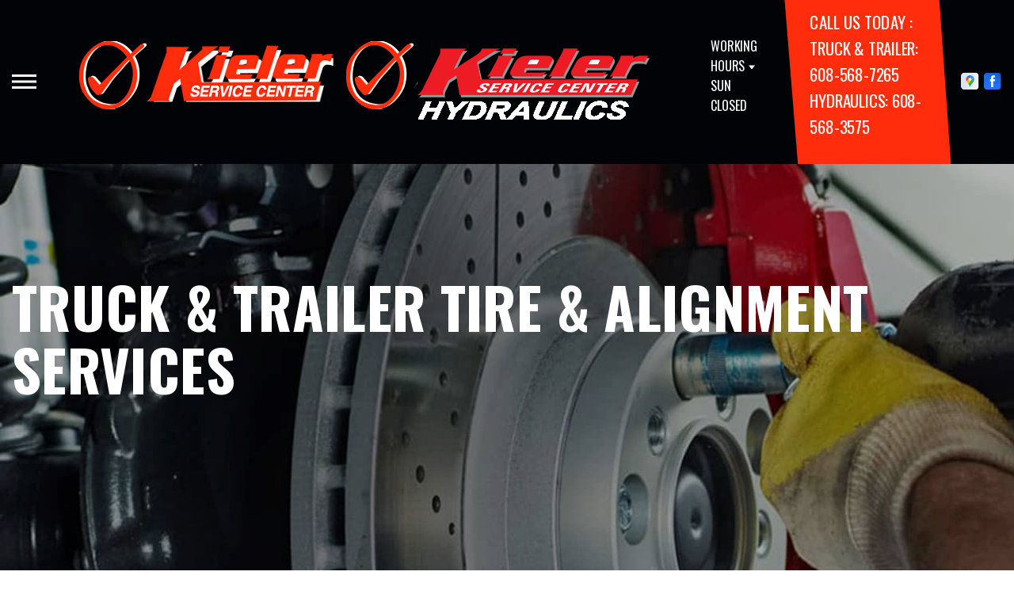

--- FILE ---
content_type: text/html; charset=UTF-8
request_url: https://www.kielerservicecenter.com/Kieler-fleet-tires.html
body_size: 33638
content:
<!DOCTYPE html>
<html lang="en">
	<head>

 		<meta charset="utf-8">
	<meta name="viewport" content="width=device-width, initial-scale=1.0">

	<title>Truck & Trailer Tire & Alignment Services | Kieler Service Center Truck & Trailer Repair and Maintenance | 3722 Contractor Lane, Kieler, WI</title>
 	<meta http-equiv="Content-type" content="text/html; charset=utf-8" />
 	<meta name="geo.position" content="42.5876743; -90.6054174"/>
 	<meta name="geo.placename" content="Kieler, WI"/>
 	<meta name="geo.region" content="US-WI" />
 	<meta name="ICBM" content="42.5876743,-90.6054174" />
 	<meta name="Description" content="Call Now 608-568-7265 | Truck & Trailer Tire & Alignment Services| Kieler Service Center Truck & Trailer Repair and Maintenance | 3722 Contractor Lane, Kieler, WI"/>
 	<meta name="viewport" content="width=device-width, initial-scale=1.0">
 	<link rel="shortcut icon" type="image/x-icon" href="https://cdn.repairshopwebsites.com/defaults/images/favicon.ico" />
 	<meta charset="utf-8" />
 	<meta name="thumbnail" content="https://www.kielerservicecenter.com/custom/SHOP1.jpg" />         <meta property="og:image" content="https://www.kielerservicecenter.com/custom/SHOP1.jpg" />
 	<link rel="canonical" href="https://www.kielerservicecenter.com/Kieler-fleet-tires.html" />
 	
 
 		<link rel="stylesheet" href="https://cdn.repairshopwebsites.com/defaults/css/rateit.css" type="text/css" media="screen" />
	<link href="https://fonts.googleapis.com/css?family=Oswald:300,400,500,600,700&display=swap" rel="stylesheet">

	<!-- Vendor Styles -->
	<link rel="stylesheet" href="css/aos.css" />

	<!-- App Styles -->
	<link rel="stylesheet" href="https://cdn.repairshopwebsites.com/templates/71/css/css.css" />
	<link rel="stylesheet" href="https://cdn.repairshopwebsites.com/defaults/css/default.css" type="text/css" media="all" />


 	<style>


body {
    color: #000000; 
    background-color: #FFFFFF; 
    
}

h1 {
  color: #000000; 

}

.header {
    background-color: #010307; 
    color: #FFFFFF; 
}

.hours_dropdown {
    color: #FFFFFF; 
}

.header .header__contacts {
    background-color: #FF2D0B; 
}

.contacts {
    color: #FFFFFF;
}

.nav-trigger span, .nav-trigger:before, .nav-trigger:after {
    background-color: #FFFFFF; 
}

.nav {
    background-color: rgba(0,0,0, 0.96); 
    
    color: #DAD5D5; 

}

@media (max-width: 767px) {
.nav > ul > li:hover > a {
    background: rgba(0,0,0, 0.96);
}}

.nav > ul > li > a {
    color: #DAD5D5;
}

.nav .sub a {
    color: #DAD5D5;
}


.nav li a:hover  {
    color: #FF2D0B !important;
}

.nav .sub a:hover  {
    color: #FF2D0B !important;
}



.hero__content h1 {
    color: #FFFFFF; 
}

.hero__content h2 {
    color: #FFFFFF; 
}

.hero__content p {
    color: #FFFFFF; 
}


.hero__content .btn {

    background-color: #FF2D0B; 
    color: #FFFFFF; 

}


.hero .hero__bar {

    background-color: #000000; 
    color: #FFFFFF;
}

.list-locations {
    color: #FFFFFF;
}

.section-serving .section__aside { 
    background-color: #FF2D0B;
}

.section-serving .section__content {
    background-color: #FFFFFF;
}

.section-serving {
    background-color: #FFFFFF;
}

.section-serving h2.h4 {
    color: #FFFFFF; 
}

.list-cities {
    color: #000000; 
}

.services--section .grid__col:hover {
  -webkit-box-shadow: 0 0 3.6rem 0 rgba(187,34,34, 0.26);
          box-shadow: 0 0 3.6rem 0 rgba(187,34,34, 0.26);
}

.services--section { 
    background-color: #FFFFFF ; 
}

.services--section .section__head {
    color: #000000; 
}

.services--section .section__head h2 {
    color: #000000; 
}

.services--section .h6 {
    color: #000000; 
}

.services--section p {
    color: #000000; 
}

.services--section .btn {
    background-color: #FF2D0B; 
    color: #FFFFFF; 
}

.section--cards {
   background-color: #FFFFFF; 
}

.section--cards .section__head {
    color: #000000; 
}

.section--cards .section__head h2 {
    color: #000000; 
}

.section--cards .coupons--color1 .card__head {
 background-color: #000000; 
}

.section--cards .coupons--color1 .card__head-content {
  color: #FFFFFF; 

}

.coupons--color2 .card__head-content h3.h3 {
  color: #FFFFFF !important; 
}

.coupons--color1 .card__head-content h3.h3 {
  color: #FFFFFF !important; 
}

.section--cards .coupons--color2 .card__head {
 background-color: #000000; 
}

.section--cards .coupons--color2 .card__head-content {
  color: #FFFFFF; 

}


.card__body {
    background-color: #FFFFFF;
}

.card {
    background-color: #FFFFFF;
}

.section--cards .h5 {
    color: #060049 !important;  
}

.section--cards .card p {
    color: #000000 !important;  
}

.section--cards .btn {
    background-color: #FF2D0B; 
    color: #FFFFFF; 
}

.section--testimonials .h3 {
    color: #000000; 
}

.section--testimonials {
    background-color: #FFFFFF; 
}

.testimonial {
    background-color: #FFFFFF; 

}

.testimonial blockquote {
    color: #000000; 
}

.testimonial cite {
    color: #000000; 

}

.section--testimonials .btn {
    background-color: #FF2D0B; 
    color: #FFFFFF;
}


.section--articles {
    background-color: #FFFFFF; 
}


.section--articles .section__head {
 color: #000000; 
}

.section--articles .section__head h2 {
 color: #000000; 
}

.article h3.h5 {
    color: #050505; 
}

.article p {
    color: #000000; 
}


.article .link {
    color: #05236D; 
}

.article .link:hover {
    color: #BB2222; 
}



.section-associations .section__aside {
    background-color: #FF2D0B; 
}

.section-associations .section__content{
    background-color: #EFEFEF; 
}

.section-associations {
    background-color: #EFEFEF; 
}

.section-associations .section__aside-inner h4 {
    color: #FFFFFF; 

}

.section--locations {
    background-color: #FFFFFF ; 
}

.section--locations .section__content {
    background-color: #000000 ; 
}

.section--locations .contacts {
    color: #FFFFFF; 
}

.footer {
    background-color: #000000; 
    color: #FFFFFF; 
}

.footer h3 {
    color: #FFFFFF; 
}

.footer .copy_shell {
    background-color: #000000; 
}

.footer .copyright p {
    color: #FFFFFF; 
}


.section--about h2.h3 small {
    color: #FF2D0B;
}

.section--about { 
    color: #000000;
}

.section--about .h1, h1, .h2, h2, .h3, h3, .h4, h4, .h5, h5, .h6, h6 { 
    color: #000000;
}

.contacts li {
    margin-right: 10px;
}

.dropdown--hours {
    background-color: rgba(0,0,0, 0.66) !important;
}

.dropdown--hours ul {
    background-color: rgba(0,0,0, 0.66);
    color: #FFFFFF;
}

.section--locations .btn {
    background-color: #FF2D0B;
    color: #FFFFFF;
}


.section--invite {
    background-color: #000000; 
}

.section--invite h2 {
    color: #FFFFFF;
}

.section--invite .section__content {
    color: #FFFFFF;
}


.section--invite .btn {
    background-color: #FF2D0B;
    color: #FFFFFF;

}

.section-newsletter .section__aside {
    background-color: #BB2222; 
}

.section-newsletter .section__content{
    background-color: #EFEFEF; 
}

.section-newsletter {
    background-color: #EFEFEF; 
}

.section-newsletter .section__aside-inner h4 {
    color: #FFFFFF; 

}

.section-newsletter .btn {
    background-color: #113796; 
    color: #FFFFFF; 
}

.fancy-wrapper h1 { color: inherit; }
#appointment h2 { color: inherit; }
#type_of_appointment_tbl { color: inherit; }
.small_notes { color: inherit; }
#survey_table td { color: inherit; }
#survey_table th { color: inherit; }

.hero .hero__content { text-align: left; }




.footer_new {
  background-color:#010307;
  color: #FFFFFF;
}

.footer_new h5 {
  color: #FFFFFF;
}

.footer_new h6 {
  color: #FFFFFF;
}

.footer_new .footer__actions_new ul a {
  background-color: #FFFFFF;
}

.footer_new .footer__actions_new ul picture {
  background-color:#010307;
}

.footer_new .footer__actions_new {
    border: 1px solid #FFFFFF;
}

</style>
        <script src="https://code.jquery.com/jquery-3.1.1.min.js" integrity="sha256-hVVnYaiADRTO2PzUGmuLJr8BLUSjGIZsDYGmIJLv2b8=" crossorigin="anonymous"></script>	

<script src="js/functions.js" defer></script>

<script src="js/dropdown.js" defer></script>

<script type="text/javascript" src="https://cdn.repairshopwebsites.com/defaults/js/jquery.rateit.js" defer></script>

<script type="text/javascript">
// Mobile slide up menu
$(function() {
  $('.footer-call-btn-overlay .btn__close').on('click', function (e) {
    e.preventDefault();
    $('.footer-call-btn-overlay').slideUp();
  });	
});
</script>





<script>
$( document ).ready(function() {

	// Hours
	 var today = new Date();
	 var day = today.getDay();
	 
	 if (day == 0) {
		$("#sun").addClass("active");
	        const todayHours = $('.dropdown--hours .active').html();
	        $('.hours__today').html("SUN " + todayHours);

	 } else if (day == 1) {
		$("#mon").addClass("active");
	        const todayHours = $('.dropdown--hours .active').html();
	        $('.hours__today').html("MON " + todayHours);

	 } else if (day == 2) {
		$("#tue").addClass("active");
	        const todayHours = $('.dropdown--hours .active').html();
	        $('.hours__today').html("TUE " + todayHours);

	 } else if (day == 3) {
		$("#wed").addClass("active");
	        const todayHours = $('.dropdown--hours .active').html();
	        $('.hours__today').html("WED " + todayHours);

	 } else if (day == 4) {
		$("#thur").addClass("active");
	        const todayHours = $('.dropdown--hours .active').html();
	        $('.hours__today').html("THU " + todayHours);

	 } else if (day == 5) {
		$("#fri").addClass("active");
	        const todayHours = $('.dropdown--hours .active').html();
	        $('.hours__today').html("FRI " + todayHours);

	 } else if (day == 6) {
		$("#sat").addClass("active");
	        const todayHours = $('.dropdown--hours .active').html();
	        $('.hours__today').html("SAT " + todayHours);
	 }


	
	

});
</script>




        


<script type="application/ld+json"> { "@context" : "http://schema.org", "@type" : "AutoRepair", "name" : "Kieler Service Center", "description" : "Kieler Service Center | Expert Auto Repair Services in Kieler, WI. Call Today 608-568-7265 or drop by 3722 Contractor Lane", "url" : "https://www.kielerservicecenter.com", "id" : "https://www.kielerservicecenter.com/", "image" : "https://www.kielerservicecenter.com/custom/logo.png", "priceRange" : "$", "telephone" : "608-568-7265", "address" : { "@type": "PostalAddress", "streetAddress": "3722 Contractor Lane", "addressLocality": "Kieler", "addressRegion": "WI", "postalCode": "53812", "addressCountry": "US"},"location": [{ "@type" : "LocalBusiness", "parentOrganization": { "name" : "Kieler Service Center"}, "name" : "Kieler Service Center", "id" : "https://www.kielerservicecenter.com/index.php", "priceRange" : "$", "address" : { "@type": "PostalAddress", "streetAddress": "3722 Contractor Lane", "addressLocality": "Kieler", "addressRegion": "WI", "postalCode": "53812", "addressCountry": "US"}, "geo" : { "@type": "GeoCoordinates", "latitude": "42.5876743", "longitude": "-90.6054174"}, "telephone" : "608-568-7265", "image" : "https://www.kielerservicecenter.com/custom/logo.png", "openingHours": [ "Mo 07:30-22:00", "Tu 07:30-22:00", "We 07:30-22:00", "Th 07:30-22:00", "Fr 07:30-18:00", "Su 00:00-00:00"]},{ "@type" : "LocalBusiness", "parentOrganization": { "name" : "Kieler Service Center"}, "name" : "Kieler Service Center- Hydraulics", "id" : "https://KielerServiceCenterHydraulics.kielerservicecenter.com/", "priceRange" : "$", "address" : { "@type": "PostalAddress", "streetAddress": "3604 County Rd H", "addressLocality": "Kieler", "addressRegion": "WI", "postalCode": "53807", "addressCountry": "US"}, "geo" : { "@type": "GeoCoordinates", "latitude": "42.5904310", "longitude": "-90.5997445"}, "telephone" : "608-568-3575", "image" : "https://www.kielerservicecenter.com/custom/logo.png", "openingHours": [ "Mo 07:30-17:00", "Tu 07:30-17:00", "We 07:30-17:00", "Th 07:30-17:00", "Fr 07:30-17:00", "Sa 00:00-00:00", "Su 00:00-00:00"]}], "areaServed" : ["Kieler", "Jamestown", "Jamestown", "Louisburg", "Fairplay", "Dickeyville", "Georgetown"], "sameAs" : ["https://goo.gl/maps/Mz64UfqPmES2","https://www.facebook.com/KielerServiceCenter/"],"review": [{"@type": "Review", "url": "https://www.kielerservicecenter.com/Jamestown-testimonials.html","author": {"@type": "Person","name": "Roger W." },"description": "Great bunch of people. They go above your expectations.", "inLanguage": "en"} ]} </script>

</head>

<body>

	<div class="wrapper">

    

<header class="header">
	<a href="#content" class="sr-only skipper" title="">Skip to main content</a>

	<div class="header__inner">
		<div class="header__aside">
			<div class="header__actions">
				<a href="#" class="nav-trigger js-nav-trigger" title="open-navigation-button">
					<span></span>
				</a>
			</div><!-- /.header__actions -->

			<nav class="nav js-nav-holder">
                                            <ul><li class = " has-dd"><a href = "Kieler-auto-repair-shop-location.html">LOCATIONS</a><div class = "sub"><ul><li><a href = "KielerServiceCenter.html">Kieler Service Center</a></li><li><a href = "KielerServiceCenterHydraulics.html">Kieler Service Center- Hydraulics</a></li></ul></div></li><li><a href = "Kieler-career-applications.php">CAREERS</a></li><li class = " has-dd"><a href = "Kieler-ksc-services.html">TRUCK & TRAILER</a><div class = "sub"><ul><li><a href = "Kieler-ksc-services.html">SERVICES</a></li><li><a href = "Kieler-ksc-hours.html">HOURS</a></li><li><a href = "Kieler-testimonials.html">REVIEWS</a></li></ul></div></li><li class = " has-dd"><a href = "Kieler-ksc-hydraulics-services.html">HYDRAULICS</a><div class = "sub"><ul><li><a href = "Kieler-ksc-hydraulics-services.html">SERVICES</a></li><li><a href = "Kieler-testimonials.html">REVIEWS</a></li><li><a href = "Kieler-ksc-hydraulics-location.html">LOCATION</a></li></ul></div></li><li><a href = "Kieler-ksc-wilson-trailers.html">WILSON TRAILERS</a></li></ul>                                       
          <div class="nav-socials">
            <ul>
<li><a href = "https://goo.gl/maps/Mz64UfqPmES2" target='new'><img src = "https://cdn.repairshopwebsites.com/defaults/images/Google.svg" alt = "Google Business Profile" border = "0"></a></li><li><a href = "https://www.facebook.com/KielerServiceCenter/" target='new'><img src = "https://cdn.repairshopwebsites.com/defaults/images/Facebook.svg" alt = "Facebook" border = "0"></a></li>

            </ul>
          </div><!-- /.socials -->
			</nav><!-- /.nav -->

			<a href="index.php" class="logo" title="">
				<img src="custom/logo.png" alt="logo-image" width="182" height="69">
			</a>

                        

		</div><!-- /.header__aside -->

		<div class="header__content">
			<div class="dropdown js-dropdown hidden-xs hours_dropdown">
				<span class="dropdown__title">working hours</span>

				<p class="dropdown__message hours__today"></p>

				<ul class = "dropdown--hours">
                                      <ul>
									<li>
										<strong>Mon</strong>
										
										<span id="mon" >7:30AM - 10:00PM</span>
									</li>
									
									<li>
										<strong>Tue</strong>
										
										<span id="tue">7:30AM - 10:00PM</span>
									</li>
									
									<li>
										<strong>Wed</strong>
										
										<span id="wed">7:30AM - 10:00PM</span>
									</li>
									
									<li>
										<strong>Thu</strong>
										
										<span id="thur">7:30AM - 10:00PM</span>
									</li>
									
									<li>
										<strong>Fri</strong>
										
										<span id="fri">7:30AM - 6:00PM</span>
									</li>
									
									<li>
										<strong>Sat</strong>
										
										<span id="sat">Appointment Only</span>
									</li>
									
									<li>
										<strong>Sun</strong>
										
										<span id="sun">Closed</span>
									</li>

<li><small><div style='text-align:center;'></div></small></li>
								</ul>
				</ul>
			</div><!-- /.dropdown -->

			<div class="header__contacts hidden-xs">
				<div class="contacts">
					<span>call us today :</span><br>
					
<a href="tel:6085687265">TRUCK & TRAILER: 608-568-7265</a><br>
<a href="tel:6085683575">HYDRAULICS: 608-568-3575</a>
					
				</div><!-- /.contacts -->
			</div><!-- /.header__contacts -->

			<div class="socials">
				<ul>
                                    <li><a href = "https://goo.gl/maps/Mz64UfqPmES2" target='new'><img src = "https://cdn.repairshopwebsites.com/defaults/images/Google.svg" alt = "Google Business Profile" border = "0"></a></li><li><a href = "https://www.facebook.com/KielerServiceCenter/" target='new'><img src = "https://cdn.repairshopwebsites.com/defaults/images/Facebook.svg" alt = "Facebook" border = "0"></a></li>
				</ul>
			</div><!-- /.socials -->
		</div><!-- /.header__content -->
	</div><!-- /.header__inner -->
</header><!-- /.header -->


<div class="content" id="content">


			<div class="hero hero--alt" id="content">
				<div class="shell">
					<div class="hero__actions-mobile visible-xs-block hidden-sm">
						<ul class="list-features">
							<li>
								<a href="#" class="list__image" title="">
									<img src="images/clock@2x.png" alt="image-clock" width="16" height="17">
								</a>
							</li>

							<li>
								<a href="#" class="list__image" title="">
									<img src="images/location-icon-blue@2x.png" alt="image-location" width="9" height="14">
								</a>
							</li>

							<li>
								<a href="#" class="list__image" title="">
									<img src="images/phone@2x.png" alt="image-phone" width="13" height="13">
								</a>
							</li>
						</ul><!-- /.list-features -->
					</div><!-- /.hero__actions-mobile visible-xs-block hidden-sm -->

					<div class="hero__bar hidden-xs">
						<div class="hero__bar-inner">
							<ul class="list-locations list-locations--alt">
                                                                 <div class = "nav-location" style = "display: block !important;">
<p><img src="images/white_icon.png" alt="pin" width="12" height="12"><b>    Kieler Service Center</b>
<a href = "https://maps.google.com/maps?q=3722 Contractor Lane Kieler WI, 53812" target = "new">3722 Contractor Lane
Kieler, WI 53812</a>
<a href = "tel:6085687265">608-568-7265</a>
</div><div class = "nav-location" style = "display: block !important;">
<p><img src="images/white_icon.png" alt="pin" width="12" height="12"><b>    Kieler Service Center- Hydraulics</b>
<a href = "https://maps.google.com/maps?q=3604 County Rd H Kieler WI, 53807" target = "new">3604 County Rd H
Kieler, WI 53807</a>
<a href = "tel:6085683575">608-568-3575</a>
</div>
							</ul><!-- /.list-locations list-locations-/-alt -->
						</div><!-- /.hero__bar-inner -->
					</div><!-- /.hero__bar -->

					<figure class="hero__image-bg">
						<img src="images/hero-alt.jpg">
					</figure><!-- /.hero__image-bg -->

                                        <div class="hero__content">
						<h1>Truck & Trailer Tire & Alignment Services</h1>
					</div><!-- /.hero__content -->
				</div><!-- /.shell -->
			</div><!-- /.hero hero--alt -->


<div class='shell'>

<br>

                        <div class="breadcrumbs" >
                                <div class="shell">
                                        <a href="index.php">KIELER SERVICE CENTER</a> > <a href = "Kieler-auto-service-repair.html">Top Level Auto Repair & Maintenance Services</a> > <a href = "Kieler-fleet-tires.html">TRUCK & TRAILER TIRES</a><br>
                                </div><!-- /.shell -->
                        </div><!-- /.breadcrumbs -->

<p>Don't neglect your vehicle's suspension systems - trust our experts to repair your vehicle properly the first time around! 


<br><br>
Call on Kieler Service Center for all vehicle:
<p><b>Alignments</b><br>Wheel alignment or alignment is standard vehicle maintenance that involves adjusting the angles of the wheels to the manufacturer's specifications. Alignments help reduce tire wear and prevent the car from pulling to one side. To ensure your car or truck is performing properly, have your vehicle checked regularly for alignment issues. For all your auto & truck alignment needs, call <a href = "tel:6085687265">608-568-7265</a> or visit Kieler Service Center in Kieler, WI 53812 today.</p><p><b>Balancing</b><br>If you feel excessive vibration in the vehicle, or wobbling of the steering wheel, your tires may be unbalanced. Kieler Service Center has the professional equipment and technicians to measure the balance of your vehicle's tires and make necessary corrections. Call us at <a href = "tel:6085687265">608-568-7265</a> if you have questions, or <a href="Kieler-auto-repair-shop.php">contact us</a> so we can evaluate your tires.</p><p><b>Repairs</b><br>An incorrectly repaired tire could pose a safety hazard to you and your passengers. At Kieler Service Center, our tire experts will determine whether your tires are able to be repaired, or if they need to be replaced. If the tires are repairable, our certified technicians will make sure they are repaired correctly and get you back on the road.</p>
		<br><br>
		<div class="cta_container">
		<div class="cta" style="background: linear-gradient(#0F358EB3, #0F358EB3), url(defaults/images/Services_CTA_Fleet_Tires.jpg); background-size: 100% 100%;">
		<p style="color: #FFFFFF;">To learn more about our Truck & Trailer Tire services, call us at <a href = "tel:6085687265">608-568-7265</a> or request a quote by clicking below:</p>
		<br>
		<a style="color: #FFFFFF; background: #C11304;" href="Kieler-auto-repair-shop.php">Request Quote</a>
		</div>
		</div>
		<br>
		<br>
</p>

<p>Discover More About Alignment Repair Services At Kieler Service Center in Kieler<br><br><a href="Kieler-new-tires.html" > Tire Repair Services  </a></p>

<br>

</div>



<section class="section section--testimonials">
				<div class="shell">
					<figure class="section__image">
						<img src="images/Testimonials_Back2.jpg" alt="image-people-driving" width="1919" height="683">
					</figure><!-- /.section__image -->

					<div class="section__content">
                                                <header class="section__head">
							<h2 class="h3">OUR REVIEWS</h2>

						</header><!-- /.section__head -->
						<div class="section__body">
							<div class="testimonials">
								<div class="grid grid--big-gap">
									<div class="grid__col grid__col--1of2 grid__col--eq" style="display: block;">
										<div class="testimonial">
											<figure class="testimonial__image">
												<img src="images/quotes@2x.png" alt="image-quotes" width="34" height="27">
											</figure><!-- /.testimonial__image -->
 <img itemprop="image" class = "hidden-image" src="custom/logo.png" alt="reviewicon"/><meta itemprop="name" content="Kieler Service Center"><meta itemprop="priceRange" content="$"><meta itemprop="telephone" content="608-568-7265">


											<div class="testimonial__content">
												<blockquote>
													<p>Great bunch of people. They go above your expectations.</p>
												</blockquote>

												<cite><span itemprop="author">Roger W.</span><meta itemprop="datePublished" content="null"></cite>

												<div class="list-stars list-stars--alt">
								<ul class="list-stars">
								  <li>									
                                                                    
								  </li>								
							        </ul><!-- /.list-stars -->
												</div><!-- /.list-stars list-stars-/-alt -->
											</div><!-- /.testimonial__content -->
										</div><!-- /.testimonial -->
									</div><!-- /.grid__col grid__col-/-1of2 grid__col-/-eq -->

									<div class="grid__col grid__col--1of2 grid__col--eq hidden-xs"  style="display: block;">
										<div class="testimonial">
											<figure class="testimonial__image">
												<img src="images/quotes@2x.png" alt="image-quotes" width="34" height="27">
											</figure><!-- /.testimonial__image -->

 <img itemprop="image" class = "hidden-image" src="custom/logo.png" alt="reviewicon"/><meta itemprop="name" content="Kieler Service Center"><meta itemprop="priceRange" content="$"><meta itemprop="telephone" content="608-568-7265">


											<div class="testimonial__content">
												<blockquote>
													<p>I use alot of different shops over the road, but its nice to find a shop with real mechanic's who KNOW what they are doing!</p>
												</blockquote>

												<cite><span itemprop="author">Jeannie & Bruce H.</span><meta itemprop="datePublished" content="null"></cite>

												<div class="list-stars list-stars--alt">
								<ul class="list-stars">
								  <li>									
                                                                    
								  </li>								
							        </ul><!-- /.list-stars -->
												</div><!-- /.list-stars list-stars-/-alt -->
											</div><!-- /.testimonial__content -->
										</div><!-- /.testimonial -->
									</div><!-- /.grid__col grid__col-/-1of2 grid__col-/-eq -->
								</div><!-- /.grid grid-/-big-gap -->


							</div><!-- /.testimonials -->

                                          <br>
					<div class="section__actions-alt">
						<a href="Kieler-testimonials.html" class="btn btn--blue btn--small" title="">view all reviews</a>

					</div><!-- /.section__actions-alt -->

						</div><!-- /.section__body -->
					</div><!-- /.section__content -->
				</div><!-- /.shell -->
			</section><!-- /.section section-/-testimonials -->

<section class="section section--invite">
				<div class="shell">
					<div class="section__content">
						<h2>join our team</h2>

						<p>We are currently on the lookout for the following:	
				<li>Diesel Technician</li></p>

						<div class="section__actions">

							<a href="Kieler-career-applications.php" class="btn btn--small btn--alt-typography" title="">click here</a>
						</div><!-- /.section__actions -->
					</div><!-- /.section__content -->
				</div><!-- /.shell -->
			</section>



			<section class="section-small section-small--alt section-associations">
				<div class="section__aside">
					<div class="section__aside-inner">
						<h4>partners</h4>
					</div><!-- /.section__aside-inner -->
				</div><!-- /.section__aside -->

				<div class="section__content">
					<div class="list-logos">
            <div class="brands">
                                  <div class="brands__item">
                <div class="brand">
                  <a href = "http://www.wilsontrailer.com/" target='new'><img src = "custom/wilsontrailerlogo.jpg" alt = "Wilson Trailer" border = "0"></a>
                </div><!-- /.brand -->
              </div><!-- /.brands__item -->              <div class="brands__item">
                <div class="brand">
                  <a href = "https://parts.cummins.com/#/" target='new'><img src = "custom/cummins.png" alt = "Cummins" border = "0"></a>
                </div><!-- /.brand -->
              </div><!-- /.brands__item -->              <div class="brands__item">
                <div class="brand">
                  <img src = "custom/shurco.png" alt = "Shurco" border = "0">
                </div><!-- /.brand -->
              </div><!-- /.brands__item -->
	                          <div class="brands__item">
                <div class="brand">
                  <a href="http://www.carcare.org/" target="new"><img src = "images/logo-carAware.gif" alt = "Car Care Aware" border = "0"></a>
                </div><!-- /.brand -->
              </div><!-- /.brands__item -->


            </div><!-- /.brands -->
				
					</div><!-- /.list-logos -->
				</div><!-- /.section__content -->
			</section><!-- /.section-small section-small-/-alt -->




</div>

                  <footer class="footer_new">
			<div class="shell">
				<div class="footer__inner_new">
					<div class="footer__main_new">
						<div class="footer__content_new">
							<a href="#" class="logo_new logo--small_new">
								<span>Kieler Service Center</span>
							</a><!-- /.logo -->
		
							<p>Call today at <a href = "tel:6085687265">608-568-7265</a> or come by the shop at 3722 Contractor Lane, Kieler, WI 53812. Ask any truck or trailer owner in Kieler who they recommend. Chances are they will tell you Kieler Service Center.</p>
						</div><!-- /.footer__content -->
		
						<div class="footer__nav-wrapper_new">
							<h5 class="footer__title_new">Navigation</h5>
		
							<nav class="footer__nav_new">
                                                            <ul>
								<li><a href = "Kieler-auto-repair-shop-location.html">LOCATIONS</a></li><li><a href = "Kieler-career-applications.php">CAREERS</a></li><li><a href = "Kieler-ksc-services.html">TRUCK & TRAILER</a></li><li><a href = "Kieler-ksc-hydraulics-services.html">HYDRAULICS</a></li><li><a href = "Kieler-ksc-wilson-trailers.html">WILSON TRAILERS</a></li>
                                                            </ul>
							</nav><!-- /.footer__nav -->
						</div><!-- /.footer__nav-wrapper -->
		
						<div class="footer__contacts_new">
							<h5 class="footer__title_new">Contact us</h5><!-- /.footer__title -->
		
							<div class="footer__contact_new">
								
							</div><!-- /.footer__contact -->
		
							<div class="footer__contact_new footer__contact--tel_new">
								<h6>Phone:</h6>
		
								<a href="tel:6085687265">TRUCK & TRAILER:<br> 608-568-7265</a><br>
<a href="tel:6085683575">HYDRAULICS:<br> 608-568-3575</a>
							</div><!-- /.footer__contact -->
		
							<div class="footer__contact_new footer__contact--email_new">
								<a href="Kieler-auto-repair-shop.php">Email Us</a>
							</div><!-- /.footer__contact footer__contact--email -->
						</div><!-- /.footer__contacts -->
		
						<div class="footer__socials_new">
							<div class="socials_new">
								<ul>
									<li><a href = "https://goo.gl/maps/Mz64UfqPmES2" target='new'><img src = "https://cdn.repairshopwebsites.com/defaults/images/Google.svg" alt = "Google Business Profile" border = "0"></a></li><li><a href = "https://www.facebook.com/KielerServiceCenter/" target='new'><img src = "https://cdn.repairshopwebsites.com/defaults/images/Facebook.svg" alt = "Facebook" border = "0"></a></li>
								</ul>
							</div><!-- /.nav -->
						</div><!-- /.footer__socials -->
					</div><!-- /.footer__main -->
		
					<div class="footer__foot_new">
						<div class="footer__foot-aside_new">
							<p>Copyright @ <script type="text/javascript">var today=new Date(); document.write(today.getFullYear());</script> <a href="http://www.repairshopwebsites.com" target="new">Repair Shop Websites</a>. All Rights Reserved | View Our <a href="privacy-policy.html">Privacy Policy</a></p><!-- /.copyright -->
						</div><!-- /.footer__foot-aside -->
		
						<ul class="footer__payments_new">
							<li><img src="https://cdn.repairshopwebsites.com/defaults/images/pay_amex.png" alt = "American Express"></li><li><img src="https://cdn.repairshopwebsites.com/defaults/images/pay_discover.png" alt = "Discover Card"></li><li><img src="https://cdn.repairshopwebsites.com/defaults/images/pay_fleetcards.png" alt = "Fleetcards"></li><li><img src="https://cdn.repairshopwebsites.com/defaults/images/pay_MC.png" alt = "Master Card"></li><li><img src="https://cdn.repairshopwebsites.com/defaults/images/pay_visa.png" alt = "Visa"></li><li><img src="https://cdn.repairshopwebsites.com/defaults/images/logo_pymt_synchrony.png" alt = "CarCareOne"></li>
						</ul><!-- /.footer__payments -->
					</div><!-- /.footer__foot -->
		
					<div class="footer__actions_new">
						<ul>
							<li>
								<a href="tel:608-568-7265">
							                <picture style="mask-image: url(images/ico-phone-red@2x.png)">
								             <img src="images/ico-phone-red@2x.png" width="29" height="29" crossorigin="anonymous" alt="Phone icon">
							                </picture>
								</a>
							</li>
		
							<li>
								<a href="Kieler-auto-repair-shop-location.html">
							                <picture style="mask-image: url(https://cdn.repairshopwebsites.com/templates/78/images/ico-location-red@2x.png)">
								             <img src="https://cdn.repairshopwebsites.com/templates/78/images/ico-location-red@2x.png" width="31" height="36" crossorigin="anonymous" alt="Location icon">
							                </picture>
								</a>
							</li>
		
							<li>
								<a href="#" class="footer__actions-back-to-top_new">
							                <picture style="mask-image: url(https://cdn.repairshopwebsites.com/templates/78/images/arrow.png)">
								             <img src="https://cdn.repairshopwebsites.com/templates/78/images/arrow.png" width="30" height="30" crossorigin="anonymous" alt="Arrow icon">
							                </picture>
								</a>
							</li>
						</ul>
					</div><!-- /.footer__actions -->
				</div><!-- /.footer__inner -->
			</div><!-- /.shell -->
		</footer><!-- /.footer -->





</body>
</html>

